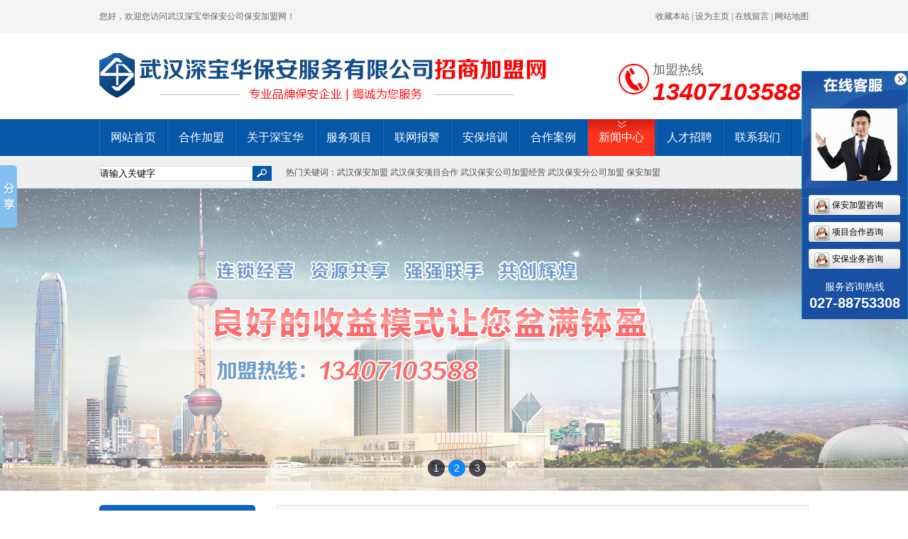

--- FILE ---
content_type: text/html; Charset=utf-8
request_url: http://www.baoanjiameng.cn/search.asp?keyword=%E6%AD%A6%E6%B1%89%E4%BF%9D%E5%AE%89%E6%8C%82%E9%9D%A0
body_size: 11077
content:

<!DOCTYPE html PUBLIC "-//W3C//DTD XHTML 1.0 Transitional//EN" "http://www.w3.org/TR/xhtml1/DTD/xhtml1-transitional.dtd">
<html xmlns="http://www.w3.org/1999/xhtml">
<head>
<meta http-equiv="Content-Type" content="text/html; charset=utf-8" />
<meta http-equiv="Cache-Control" content="no-transform" /> 
<meta http-equiv="Cache-Control" content="no-siteapp" />
<link  rel="shortcut icon"  href="favicon.ico" />
  <title>深宝华保安公司保安加盟网</title>
<link href="style/index.css" rel="stylesheet" type="text/css" />
<link href="style/scorll.css" type="text/css" rel="stylesheet" media="all" />
<script type="text/javascript" src="js/index.js"></script>
<script type="text/javascript" src="js/search.js"></script>
<style type="text/css">
 a#current_90 {
    background: url(images/nav_hover_bg.png) no-repeat center top;
}
a#left_dd_{color:#1066be;}
</style>
<!--[if lte IE 6]>
<script type="text/javascript" src="js/iepng.js"></script>
<script type="text/javascript" src="js/iepng2.js"></script>
<![endif]-->
</head>

<body>
<div class="top">
 <div class="top_text">
     			<p class="top_text_p_left">您好，欢迎您访问武汉深宝华保安公司保安加盟网！</p>
             <p class="top_text_p_right"><a href="javascript:void(0);" onclick="javascript:addBookmark(this);" >收藏本站</a> | <a href="#">设为主页</a> | <a href="online.asp">在线留言</a> | <a href="sitemap.asp">网站地图</a></p>     
    </div>
</div>

<div class="logo">
<img src="images/logo.jpg" alt="深宝华保安招商加盟网" />
<div class="logo_call">加盟热线<br /><span>13407103588</span></div>
</div>

<div class="nav">
	<ul>
    
        
                 <li><a id="current_113" href="/" >网站首页</a></li>           
           	
                 <li><a id="current_65" href="about65.asp?id=160" >合作加盟</a></li>           
           	
                 <li><a id="current_38" href="about38.asp?id=116" >关于深宝华</a></li>           
           	
                 <li><a id="current_66" href="about66.asp">服务项目</a></li>           
           	
                 <li><a id="current_40" href="about40.asp?id=123" >联网报警</a></li>           
           	
                 <li><a id="current_105" href="about105.asp?id=187" >安保培训</a></li>           
           	
                 <li><a id="current_64" href="about64.asp?id=193" >合作案例</a></li>           
           	
                 <li><a id="current_90" href="about90.asp">新闻中心</a></li>           
           	
                 <li><a id="current_114" href="about114.asp?id=192" >人才招聘</a></li>           
           	
                 <li><a id="current_115" href="about115.asp?id=201" >联系我们</a></li>           
           		
       
      
    </ul>
</div>
  <div class="top_rm">
            <div class="top_rm_content">
     <form action="search.asp" method="post" name="search1" id="search1">
            <input name="keyword" id="keyword" type="text"  onFocus="this.value=''"  value="请输入关键字" />
            <input name="search_go" id="search_go" type="image" value="search_go" src="images/search.png"  onclick="return search2();" alt="搜索" />
            </form>
              <p><span>热门关键词</span>：<a href="search.asp?keyword=武汉保安加盟">武汉保安加盟</a>   <a href="search.asp?keyword=武汉保安项目合作">武汉保安项目合作</a> <a href="search.asp?keyword=武汉保安公司加盟经营">武汉保安公司加盟经营</a> <a href="search.asp?keyword=武汉保安分公司加盟">武汉保安分公司加盟</a> <a href="search.asp?keyword=保安加盟">保安加盟</a></p>
  </div>
  </div>

<div class="banner" id="flashs">
       
  
   <a href="###" class="bgitem"
                id="flashbg0" style="background: url(images/banner_01.jpg)   no-repeat scroll center top;
                height: 427px; width: 100%; position:absolute; top:0; margin: 0 auto;"></a>
                
                
  
   <a href="###" class="bgitem"
                id="flashbg1" style="background: url(images/banner_02.jpg)   no-repeat scroll center top;
                height: 427px; width: 100%; position:absolute; top:0; margin: 0 auto;"></a>
                
                
  
   <a href="###" class="bgitem"
                id="flashbg2" style="background: url(images/banner_03.jpg)   no-repeat scroll center top;
                height: 427px; width: 100%; position:absolute; top:0; margin: 0 auto;"></a>
                
                
</div>



<div class="neiye_content">

	<div class="left">
    		<dl class="left_dh">
            		<dt>新闻中心<span>news</span></dt>
    
    
    
                   
            
                 <dd><a id="left_dd_147"  href="about90.asp?id=147">行业资讯</a></dd>
                 
            
                 <dd><a id="left_dd_125"  href="about90.asp?id=125">公司新闻</a></dd>
                 
            </dl>
            <dl class="left_contact">
                  	<dt>联系我们</dt>
     <dd><img src="images/left_contact_pic.jpg"  /></dd>
             </dl>
    </div>
    
    
    <div class="right" style="padding-bottom:30px;">
    		<div class="right_weizhi"><span class="right_weizhi_l"> 搜索结果</span><span class="right_weizhi_r">您的位置：首页 &gt; 新闻中心 &gt; <span>搜索结果</span></span></div>     
    		<div class="right_content">
             
        
        <div id="nodata"> 暂无数据!</div>
       
		
    </div>
    </div>
    
    
    </div>

<dl class="links">

<dt>友情链接 link :</dt>

	
            <dd><a href="http://www.whbaoangs.com/" target="_blank">武汉保安公司</a></dd>
             
            <dd><a href="https://www.deanbaoan.com" target="_blank">江门保安公司</a></dd>
             
            <dd><a href="https://foshan.baoanguangdong.com/" target="_blank">佛山保安公司</a></dd>
             
            <dd><a href="https://chancheng.baoanguangdong.com" target="_blank">佛山禅城保安公司</a></dd>
             
            <dd><a href="https://gaoming.baoanguangdong.com/" target="_blank">佛山高明保安公司</a></dd>
             
            <dd><a href="https://nanhai.baoanguangdong.com/" target="_blank">佛山南海保安公司</a></dd>
             
            <dd><a href="https://sanshui.baoanguangdong.com/" target="_blank">佛山三水保安公司</a></dd>
             
            <dd><a href="https://www.piccvian-zt.com" target="_blank">中保维安中泰分公司</a></dd>
             
            <dd><a href="http://www.shengshianbao.com/" target="_blank">广东盛世保安服务有限公司</a></dd>
             
            <dd><a href="https://sz.baoanguangdong.com" target="_blank">深圳保安公司</a></dd>
             
            <dd><a href="https://www.foshanbaoan.com/" target="_blank">佛山市保安服务公司</a></dd>
             
            <dd><a href="https://www.piccvianzh.com" target="_blank">花都保安公司</a></dd>
             
            <dd><a href="http://www.txhmdf.cn" target="_blank">密度板厂家</a></dd>
             
            <dd><a href="http://www.gzbaoan.org" target="_blank">广州保安服务公司</a></dd>
             
 <dd><a class="jzls"  href="https://www.gzbaoan.cn" target="_blank">广州保安公司</a></dd>
 
 <dd><a class="jzls"  href="https://www.wuhanbaoan.com/" target="_blank">武汉保安公司</a></dd>
 
 <dd><a class="jzls"  href="https://jinshangqiancheng.vip/" target="_blank">锦上前程</a></dd>
 
 <dd><a class="jzls"  href="https://tianchuangjy.com/" target="_blank">淄博天创</a></dd>
 
 <dd><a class="jzls"  href="http://www.txhcjst.com/" target="_blank">自动售水机水桶</a></dd>
 
 <dd><a class="jzls"  href="http://www.txhcjst.cn/" target="_blank">桶装水桶</a></dd>
 
 <dd><a class="jzls"  href="http://www.wuquanban.cn" target="_blank">无醛板批发</a></dd>
 
 <dd><a class="jzls"  href="https://www.txhmdf.com" target="_blank">密度板</a></dd>
 
 <dd><a class="jzls"  href="https://www.chufuji.cc" target="_blank">淄博除氟剂</a></dd>
 
 <dd><a class="jzls"  href="https://www.dongrunjingshui.cn" target="_blank">山东除氟剂</a></dd>
 
 <dd><a class="jzls"  href="https://www.dongrunjingshui.com" target="_blank">除氟剂</a></dd>
 


</dl>
<div class="footer">
<div class="footer_nav">
		<ul>
     
     
                <li> <a href="/"  target="_blank" rel="nofollow">网站首页</a> </li>
           	
                <li> <a href="about65.asp?id=160"  target="_blank" rel="nofollow">合作加盟</a> </li>
           	
                <li> <a href="about38.asp?id=116"  target="_blank" rel="nofollow">关于深宝华</a> </li>
           	
                <li> <a href="about66.asp" target="_blank" rel="nofollow">服务项目</a> </li>
           	
                <li> <a href="about40.asp?id=123"  target="_blank" rel="nofollow">联网报警</a> </li>
           	
                <li> <a href="about105.asp?id=187"  target="_blank" rel="nofollow">安保培训</a> </li>
           	
                <li> <a href="about64.asp?id=193"  target="_blank" rel="nofollow">合作案例</a> </li>
           	
                <li> <a href="about90.asp" target="_blank" rel="nofollow">新闻中心</a> </li>
           	
                <li> <a href="about114.asp?id=192"  target="_blank" rel="nofollow">人才招聘</a> </li>
           	
                <li> <a href="about115.asp?id=201"  target="_blank" rel="nofollow">联系我们</a> </li>
           	
              </ul>
 </div>   
    <div class="footer_text">
    <div class="footer_text_logo"><img src="uploadfile/PNG/2016-6/25-201662510530829702.PNG" /></div>
     <div class="footer_text_p"><p>联系人：孙先生  业务手机：13407103588   固话：027-88753308  传真：027-87360708   </p>
<p>邮 箱：sbh@sbhbaoan.com  网 址：www.baoanjiameng.cn 邮 编：430000 </p>
<p>地址：武汉市东湖新技术开发区光谷三路湖北天然气13层  </p> 
<p><a rel="nofollow" target="_blank" href="https://miitbeian.gov.cn/">备案号：鄂ICP备14003256号-8</a></p></div>
</div>
</div>
 <iframe src="kefu.asp"  name="qqkefu" id="qqkefu" allowtransparency="true"  scrolling="No" frameborder="0"></iframe>
    
<!-- Baidu Button BEGIN -->  
<script type="text/javascript" id="bdshare_js" data="type=slide&amp;img=2&amp;pos=left&amp;uid=774763"></script>
<script type="text/javascript" id="bdshell_js"></script>
<script type="text/javascript">
    $(function () {
        document.getElementById("bdshell_js").src = "http://bdimg.share.baidu.com/static/js/shell_v2.js?cdnversion=" + Math.ceil(new Date() / 3600000);
    });
</script>
<!-- Baidu Button END -->

</body>
</html>
<script src="js/rollup.min.js" type="text/javascript"></script>

--- FILE ---
content_type: text/html; Charset=utf-8
request_url: http://www.baoanjiameng.cn/kefu.asp
body_size: 2614
content:

<!DOCTYPE html PUBLIC "-//W3C//DTD XHTML 1.0 Transitional//EN" "http://www.w3.org/TR/xhtml1/DTD/xhtml1-transitional.dtd">
<html xmlns="http://www.w3.org/1999/xhtml">
<head>
<meta http-equiv="Content-Type" content="text/html; charset=utf-8" />
<title>武汉保安分公司加盟,武汉保安公司挂靠,武汉保安加盟-深宝华保安公司保安加盟网在线客服</title>
<link  rel="shortcut icon"  href="favicon.ico" />
  <script type="text/javascript" src="js/jquery.min.js"></script> 
  <link href="style/kefu.css" rel="stylesheet" type="text/css" />
</head>

<body style="background-color: transparent;">

<div class="lanren">
	<div class="slide_min"></div>
    <div class="slide_box">
    <div class="slide_box_buttom">
    	<div><img src="images/qq_img/im_01.jpg" /></div>
           <p class="kehf_qq"><a title="点击这里给我发消息" target="_blank"  rel="nofollow"  href="http://wpa.qq.com/msgrd?v=3&amp;uin=723238411&amp;site=qq&amp;menu=yes"><img  src="images/qq_img/pa.gif"   style="border:none" align="absmiddle" border="0">保安加盟咨询</a></p>
             <p class="kehf_qq"><a title="点击这里给我发消息" target="_blank"  rel="nofollow"  href="http://wpa.qq.com/msgrd?v=3&amp;uin=723238411&amp;site=qq&amp;menu=yes"><img  src="images/qq_img/pa.gif"   style="border:none" align="absmiddle" border="0">项目合作咨询</a></p>
               <p class="kehf_qq"><a title="点击这里给我发消息" target="_blank"  rel="nofollow"  href="http://wpa.qq.com/msgrd?v=3&amp;uin=723238411&amp;site=qq&amp;menu=yes"><img  src="images/qq_img/pa.gif"   style="border:none" align="absmiddle" border="0">安保业务咨询</a></p>
      <p id="kehf_call">服务咨询热线<br><span>027-88753308</span></p>
        	
        	
        
    </div>
    </div>
</div>

<script>
$(function(){
	var thisBox = $('.lanren');
	var defaultTop = thisBox.offset().top;
	var slide_min = $('.lanren .slide_min');
	var slide_box = $('.lanren .slide_box');
	var closed = $('.lanren .slide_box div img');
	slide_min.on('click',function(){$(this).hide();	slide_box.show();});
	closed.on('click',function(){slide_box.hide().hide();slide_min.show();});
	// 页面滚动的同时，悬浮框也跟着滚动
//	$(window).on('scroll',function(){scro();});
//	$(window).onload = scro();
//	function scro(){
//		var offsetTop = defaultTop + $(window).scrollTop()+'px';
//		thisBox.animate({top:offsetTop},
//		{	duration: 600,	//滑动速度
//	     	queue: false    //此动画将不进入动画队列
//	     });
//	}
});
</script>
</body>
</html>


--- FILE ---
content_type: text/css
request_url: http://www.baoanjiameng.cn/style/index.css
body_size: 25784
content:
@charset "utf-8";
/* CSS Document */

*{
	padding:0;
	margin:0;
}
img {
	border:none;
}
ul,dl{
	list-style-type:none;
}
body{
	font-family: "微软雅黑","宋体";
	height:auto;
	width:100%;
}
.top{
	background-color:#F4F4F4;
	height:46px;
	width:100%;
	font-family:"宋体";
	font-size:12px;
	color:#636465;
}
.top_text{
	line-height:46px;
	height:46px;
	width:1000px;
	margin:0 auto;
}
.top_text_p_left{
	float:left;
}
.top_text_p_right{
	float:right;
}
.top_text_p_right a{
	text-decoration:none;
	color:#636465;
}
.top_text_p_right a:hover{
	text-decoration:underline;
}
.logo{
	height:122px;
	width:1000px;
	margin:0 auto;
	background:url(https://static.52komma.com/baoanjiameng.cn/images/logo_bg.jpg) no-repeat left top;
}
.logo img{
	display:none;
}
.logo_call{
	padding-left:780px;
	padding-top:40px;
	font-size:18px;
	color:#636465;
}
.logo_call span{
	font-family:Minion Pro, Geneva, sans-serif;
	font-size:34px;
	color:#ff0000;
	font-style:italic;
	font-weight:bold;
}
.nav{
	width:100%;
	height:52px;
	border-bottom:2px solid #fff;
	background:url(https://static.52komma.com/baoanjiameng.cn/images/nav_bg.png) repeat-x left top;
}
.nav ul{
	width:1000px;
	margin:0 auto;
	height:52px;
	line-height:52px;
}
.nav ul li{
	float:left;
	height:52px;
	line-height:52px;
	border-left:1px solid #2570BC;
	border-right:1px solid #01468A;
}
.nav ul li a{
	display:block;
	padding:0 15px;
	text-align:center;
	color:#fff;
	text-decoration:none;
	font-size:16px;
}
*html .nav ul li a{
	display:block;
	width:98px;
	padding:0;
	text-align:center;
	color:#fff;
	text-decoration:none;
	font-size:16px;
}
.nav ul li a:hover,a.current{
	background:url(https://static.52komma.com/baoanjiameng.cn/images/nav_hover_bg.png) no-repeat center top;
}
.top_rm{
	height:43px;
	line-height:43px;
	width:100%;
	background-color:#efefef;
}
.top_rm_content{
	width:1000px;
	margin:0 auto;
}
#search1{
	padding-top:12px;
	width:243px;
	float:left;
}
#keyword{
	float:left;
	width:214px;
	height:19px;
	line-height:19px;
	border:1px solid  #e0e0e0;
}
#search_go{
	float:left;
}
.top_rm_content p{
	float:left;
	padding-left:20px;
	font-family:"宋体";
	font-size:12px;
	color:#4e4e4e;
}
.top_rm_content p a{
	color:#4e4e4e;
	text-decoration:none;
}
.top_rm_content p a:hover{
	text-decoration:underline;
}

.banner  { position:relative; height:427px; }
.banner .roll a { height:427px; display:block; }
#flashs{ position:relative; overflow:hidden; font-size:14px; font-family:Verdana, Geneva, sans-serif; }
#flashs .bgitem{  z-index:1; position:absolute; top:0; left:0; }
#flashs .btn{ position:absolute; z-index:7; bottom:15px; right:46%; padding:5px 6px;z-index:101; }
#flashs .btn span{ color:#FFF;background: url(https://static.52komma.com/baoanjiameng.cn/images/banner_bg.png) no-repeat left top; cursor: pointer;display: inline-block;width:24px;height:24px; line-height:24px;margin-left: 5px; text-align:center; }
#flashs .btn span.cur{ background: url(https://static.52komma.com/baoanjiameng.cn/images/banner_cur_bg.png) no-repeat left top; color:#fff;  }

.index_fwxm{
	background-color:#F4F4F4;
	width:100%;
	height:740px;
}
.index_fwxm_t{
	width:1000px;
	height:149px;
	margin:0 auto;
	background:url(https://static.52komma.com/baoanjiameng.cn/images/index_fwxm_t_bg.png) no-repeat left top;
}
.index_fwxm_t_l_text{
	float:left;
	color:#040404;
	font-size:20px;
	padding:56px 0 0 140px;
	font-family: "微软雅黑",microsoft yahei;
}
.index_fwxm_t_r_text{
	float:right;
	padding:46px 190px 0 0 ;
	font-weight:bold;
	font-size:38px;
	color:#085ba7;
}

.index_fwxm_content{
	width:892px;
	height:504px;
	margin:0 auto;
	padding-top:40px;
}
.index_fwxm_content ul{
	position:relative;
	width:892px;
	height:504px;
}
.index_fwxm_content li{
	position:absolute;
	width:243px;
	height:281px;
}
.index_fwxm_content li a{
	display:block;
	width:243px;
	height:210px;
	line-height:120px;
	text-decoration:none;
	text-align:center;
	font-size:18px;
}
li.index_fwxm_content1{
	left:0;
	top:0;
	background:url(https://static.52komma.com/baoanjiameng.cn/images/index_fwxm_pic01.png) no-repeat left top;
}
li.index_fwxm_content2{
	left:260px;
	top:0;
	background:url(https://static.52komma.com/baoanjiameng.cn/images/index_fwxm_pic02.png) no-repeat left top;
}
li.index_fwxm_content3{
	left:520px;
	top:0;
	background:url(https://static.52komma.com/baoanjiameng.cn/images/index_fwxm_pic03.png) no-repeat left top;
}
li.index_fwxm_content4{
	left:133px;
	top:223px;
	background:url(https://static.52komma.com/baoanjiameng.cn/images/index_fwxm_pic04.png) no-repeat left top;
}
li.index_fwxm_content5{
	left:390px;
	top:223px;
	background:url(https://static.52komma.com/baoanjiameng.cn/images/index_fwxm_pic05.png) no-repeat left top;
}
li.index_fwxm_content6{
	left:649px;
	top:223px;
	background:url(https://static.52komma.com/baoanjiameng.cn/images/index_fwxm_pic06.png) no-repeat left top;
}
li.index_fwxm_content1 a,li.index_fwxm_content3 a,li.index_fwxm_content5 a{
	color:#085ba7;
}
li.index_fwxm_content2 a,li.index_fwxm_content4 a,li.index_fwxm_content6 a{
	color:#ffffff;
}
.index_jmtj{
	width:100%;
	height:430px;
	border-top:1px solid #FFF;
	background-color:#085BA7;
}
.index_jmtj_t{
	width:1000px;
	height:134px;
	margin:0 auto;
	background:url(https://static.52komma.com/baoanjiameng.cn/images/index_jmtj_t_bg.png) no-repeat left top;
}

.index_jmtj_t_l_text{
	float:left;
	color:#FFF;
	font-size:20px;
	padding:36px 0 0 220px;
	font-family: "微软雅黑",microsoft yahei;
}
.index_jmtj_t_r_text{
	float:right;
	padding:30px 230px 0 0 ;
	font-weight:bold;
	font-size:38px;
	color:#FFF;
}
.index_jmtj ul {
	width:1000px;
	margin:0 auto;
}

.index_jmtj ul li{
	float:left;
	width:319px;
	height:104px;
	color:#4c4c4c;
	font-size:14px;
	background:url(https://static.52komma.com/baoanjiameng.cn/images/index_jmtj_ul_li_bg.png) no-repeat left top;
	margin-bottom:18px;
	display:inline;
}
.index_jmtj ul li span{
	font-size:14px;
	font-weight:bold;
	color:#FFF;
	padding-left:3px;
	font-family:Arial, Helvetica, sans-serif;
}
.index_jmtj ul li p{
	width:280px;
	line-height:22px;
	font-family:"宋体";
	padding:6px 16px;
}
li.index_jmtj_list_text2,li.index_jmtj_list_text5{
	margin:0 21px;
	display:inline;
}
.index_jmzc{
	width:1000px;
	margin:0 auto;
}
.index_jmzc_t{
	background:url(https://static.52komma.com/baoanjiameng.cn/images/index_jmzc_t_bg.png) no-repeat left top;
	width:1000px;
	height:143px;
}
.index_jmzc_t_l_text{
	float:left;
	color:#040404;
	font-size:20px;
	padding:26px 0 0 250px;
	font-family: "微软雅黑",microsoft yahei;
}
.index_jmzc_t_r_text{
	float:right;
	padding:20px 270px 0 0 ;
	font-weight:bold;
	font-size:38px;
	color:#085ba7;
}
.index_jmzc ul{
	width:951px;
	height:318px;
	margin:0 auto;
}
.index_jmzc ul li{
	float:left;
	text-align:center;
	width:254px;
	height:84px;
		font-family: "微软雅黑",microsoft yahei;
		font-size:22px;
		color:#FFF;
		padding-top:170px;
}
.index_jmzc ul li.index_jmzc_list_text1{
	background:url(https://static.52komma.com/baoanjiameng.cn/images/index_jmzc_list_text1_bg.png) no-repeat left top;
}
.index_jmzc ul li.index_jmzc_list_text2{
	margin:0 94px;
	display:inline;
	background:url(https://static.52komma.com/baoanjiameng.cn/images/index_jmzc_list_text2_bg.png) no-repeat left top;
}
.index_jmzc ul li.index_jmzc_list_text3{
	background:url(https://static.52komma.com/baoanjiameng.cn/images/index_jmzc_list_text3_bg.png) no-repeat left top;
}
.index_jmys{
	width:100%;
	height:563px;
	background:#F2F2F2 url(https://static.52komma.com/baoanjiameng.cn/images/index_jmys_bg.png) no-repeat center top;
}
.index_jmys_t{
	width:1000px;
	height:143px;
	margin:0 auto;
}
.index_jmys_t_l_text{
	float:left;
	color:#040404;
	font-size:20px;
	padding:46px 0 0 140px;
	font-family: "微软雅黑",microsoft yahei;
}
.index_jmys_t_r_text{
	float:right;
	padding:36px 190px 0 0 ;
	font-weight:bold;
	font-size:38px;
	color:#085ba7;
}
.index_jmys_content{
	width:1000px;
	height:377px;
	margin:0 auto;

}
.index_jmys_content p{
	width:480px;
	padding-left:520px;
	line-height:24px;
	font-size:16px;
	color:#343434;
}
.color085ba7{
	color:#085ba7;
}
.colordb2a01{
	color:#db2a01;
}
.index_jmys_text1{
	padding-top:20px;
	height:52px;
}
.index_jmys_text2{

	height:85px;
}
.index_jmys_text3{

	height:85px;
}
.index_jmys_text4{

	height:85px;
}
.index_jmlc{
	height:335px;
	width:100%;
	background:#085BA7 url(https://static.52komma.com/baoanjiameng.cn/images/index_jmlc_bg.png) no-repeat center top;
}
.index_jmlc_t{
	width:1000px;
	margin:0 auto;
	height:116px;
}
.index_jmlc_t_l_text{
	float:left;
	color:#ffffff;
	font-size:20px;
	padding:26px 0 0 170px;
	font-family: "微软雅黑",microsoft yahei;
}
.index_jmlc_t_r_text{
	float:right;
	padding:16px 284px 0 0 ;
	font-weight:bold;
	font-size:38px;
	color:#ffffff;
}
.index_jmlc_content{
	width:1000px;
	margin:0 auto;
	color:#ffffff;
	
}
.index_jmlc_content dl{
		position:relative;
	float:left;
	height:198px;
}
.index_jmlc_content dl dt{
	position:absolute;
	top:180px;
	 font-size:18px;
}
.index_jmlc_content dl dd{
	position:absolute;
	top:24px;
	width:22px;
	line-height:18px;
}
.index_jmlc_content_dl1 dt{
	left:210px;
}
.index_jmlc_content_dl2 dt{
	left:170px;
}
.index_jmlc_content_dl3 dt{
	left:26px;
}
.index_jmlc_content_dl1{

	width:476px;
}
.index_jmlc_content_dl2{
	
	width:410px;
}
.index_jmlc_content_dl3{

	width:114px;
}
.index_jmlc_content_dl1_dd1{
	left:12px;
}
.index_jmlc_content_dl1_dd2{
	left:84px;
}
.index_jmlc_content_dl1_dd3{
	left:158px;
}
.index_jmlc_content_dl1_dd4{
	left:232px;
}
.index_jmlc_content_dl1_dd5{
	left:306px;
}
.index_jmlc_content_dl1_dd6{
	left:380px;
}
.index_jmlc_content_dl1_dd7{
	left:454px;
}
.index_jmlc_content_dl2_dd1{
	left:50px;
}
.index_jmlc_content_dl2_dd2{
	left:125px;
}
.index_jmlc_content_dl2_dd3{
	left:198px;
}
.index_jmlc_content_dl2_dd4{
	left:274px;
}
.index_jmlc_content_dl2_dd5{
	left:346px;
}
.index_jmlc_content_dl3_dd1{
	left:10px;
}
.index_jmlc_content_dl3_dd2{
	left:85px;
}
.index_about{
	width:1000px;
	margin:28px auto 0;
}

.KinSlideshow{
	float:left;
width:454px;
height:340px;
display:inline;
background:url(https://static.52komma.com/baoanjiameng.cn/images/KinSlideshow_bg.png) no-repeat left bottom;
	
}
#KinSlideshow{	
width:454px;
	height:340px;
	
}
#KinSlideshow img{
	width:454px;
	height:298px;
}
#btnlistID li{
	border-radius:2px;
}
.index_about_text{
	float:right;
	width:515px;
	padding-top:30px;
}
.index_about_text dt{
	font-size:20px;
	color:#000;
}
.colorfe0202{
	color:#fe0202;
}
.index_about_text dd{
	font-family:"宋体";
	font-size:14px;
	color:#6a6a6a;
	line-height:30px;
}
.index_about_text dd p{
	padding-top:8px;
	padding-bottom:8px;}

.index_news{
	width:1000px;
	height:433px;
	background:url(https://static.52komma.com/baoanjiameng.cn/images/index_news_bg.jpg) no-repeat center bottom;
	margin:0 auto;
}


.index_news_t{
	text-align:center;
	color:#085ba7;
	font-size:38px;
	font-weight:bold;
	height:100px;
	padding-top:32px;
}

.index_news dl{
	float:left;
	height:280px;
	width:460px;

}
.index_news dl dd{
	background:url(https://static.52komma.com/baoanjiameng.cn/images/index_news_li_ico.png) no-repeat 0 16px;
	height:38px;
	line-height:38px;
	font-size:14px;
}
.index_news dl dd a{
	display: block;
	float:left;
	width:320px;
	color:#323232;
	font-size:14px;
	text-decoration:none;
	padding-left:16px;
	white-space:nowrap;overflow:hidden;text-overflow:ellipsis;
}
.index_news dl dd a:hover{
	text-decoration:underline;
}
.index_news dl dd  span{
	float:left;
}
.index_news dl dt{
	height:54px;
	line-height:54px;
	text-align:center;
	color:#ffffff;
	font-size:20px;
	padding-bottom:20px;
}

.index_news_dl_l{
	padding-left:22px;
}
.index_news_dl_r{
	padding-left:58px;
}


.index_contact{
	height:328px;
	width:1000px;
	margin:0 auto;
	background:url(https://static.52komma.com/baoanjiameng.cn/images/index_contact_bg.jpg)  no-repeat left top;
}

.index_contact dl{
	padding:120px 0 0 400px;
}

.index_contact dl dt{
	color:#ff0000;
	font-size:18px;
	font-style:italic;
}
.index_contact dl dt span{
	font-size:30px;
}
.index_contact dl  dd{
	line-height:30px;
}


.links{
	clear:both;
	height:48px;
	line-height:48px;
	width:1000px;
	margin:10px auto 0;
	border-top:1px solid #c5c5c5;
overflow:hidden;
}

.links dt{
	float:left;
	font-size:16px;
	color:#323232;
}
.links dd{
	float:left;
	padding:0 3px;
}
.links dd a{
	font-size:12px;
	font-family:"宋体";
	color:#323232;
	text-decoration:none;
}
.links dd a:hover{
	text-decoration:underline;
}

.footer{
	height:164px;
	width:100%;
	background:url(https://static.52komma.com/baoanjiameng.cn/images/footer_bg.jpg) repeat-x left top;
}

.footer .footer_nav{
	width:900px;
	margin:0 auto;
	height:48px;
}
.footer ul {
	width:900px;
	float:left;
}
.footer ul li{
	float:left;
		height:48px;
		line-height:48px;
	padding:0 12px;
}
.footer ul li a{
	font-size:14px;
	font-family:"宋体";
	color:#fff;
	text-decoration:none;
}
.footer_text{
	width:780px;
	margin:0 auto;
}
.footer_text_logo{
	float:left;
	width:180px;
	height:112px;
}
.footer_text_p{
	padding-top:20px;
}
.footer_text_p a{
	text-decoration:none;
	 color: #fff;
}
.footer_text p{
	font-family:"宋体";
	line-height:22px;
	color:#fff;
	font-size:14px;
}

#roll_top
{
	position: relative;
	cursor: pointer;
	height: 72px;
	width: 26px;
}
#roll_top
{
	background: url("../images/top.gif.png") no-repeat;
}

#roll
{
	display: block;
	width: 15px;
	margin-right: -550px;
	position: fixed;
	right: 50%;
	top: 80%;
	_margin-right: -555px;
	_position: absolute;
	_margin-top: 300px;
	_top: expression(eval(document.documentElement.scrollTop));
}




.neiye_content{
	width:1000px;
	min-height:500px;
	margin:20px  auto 0;
}
.left{
	float:left;
	width:220px;
	height:auto;
	margin-bottom:40px;
}
.left_dh{
	width:220px;
}
.left_dh dt{
	width:220px;
	height:55px;
	font-size:20px;
	padding-top:14px;
	font-family:"微软雅黑";
	font-weight:bold;
	text-indent:20px;
	color:#FFF;
	background:url(https://static.52komma.com/baoanjiameng.cn/images/left_dh_dt_bg.jpg) no-repeat left top;
}
.left_dh dt  span{
	display:block;
	font-family:Arial, Helvetica, sans-serif;
	font-size:12px;
	color:#a4d5fc;
	text-transform : uppercase;
}
.left_dh dd{
	width:218px;
	height:48px;
	border:1px solid #E8E8E8;
	border-top:none;
}
.left_dh dd a{
	display:block;
	width:218px;
	height:48px;
	line-height:48px;
	text-indent:21px;
	color:#343434;
	font-family:"微软雅黑";
	font-size:14px;
	text-decoration:none;
	background:url(https://static.52komma.com/baoanjiameng.cn/images/left_dh_dd_a_bg.jpg) no-repeat left top;
}
.left_dh dd a:hover{
	color:#1066be;
	background:url(https://static.52komma.com/baoanjiameng.cn/images/left_dh_dd_a_bg_hover.jpg) no-repeat left top;
}
.left_contact{
	padding-top:20px;
	}
	.left_contact dt{
	width:220px;
	height:41px;
	font-size:20px;
	padding-top:14px;
	font-family:"微软雅黑";
	font-weight:bold;
	text-indent:20px;
	color:#FFF;
	background:url(https://static.52komma.com/baoanjiameng.cn/images/left_contact_dt_bg.jpg) no-repeat left top;
}
.left_contact dd{
	text-align:center;
	color:#4b4b4b;
	font-size:12px;
	width:218px;
	height:181px;
	border:1px solid #E8E8E8;
	border-top:none;
}
.left_contact dd span{
	font-family: Impact,Verdana, Geneva, sans-serif;
	font-size:20px;
	line-height:40px;
	color:#1066be;
}
.left_contact dd a img{
margin-top:6px;
}
.right{
	float:right;
	width:748px;
	min-height:500px;
		margin-bottom:40px;
		border:1px solid #e8e8e8;
		border-bottom-right-radius:4px;
		border-bottom-left-radius:4px;
}

.right_weizhi{
	width:748px;
	height:67px;
	line-height:67px;
	background-color:#fafafa;
	border-bottom:1px solid #e8e8e8;
}

.right_weizhi_l{
	float:left;
	font-family:"微软雅黑";
	font-size:16px;
	font-weight:bold;
	color:#1066be;
	padding-left:20px;

}
.right_weizhi_r{
	float:right;
	font-family:"宋体";
		font-size:12px;
		color:#999;
		padding-right:20px;
}
.right_weizhi_r span{
	color:#1066be;
}
.right_content{
	padding:20px;
}
.neiye_about{
	font-family:"宋体";
	color:#666;
	font-size:13px;
}

.from_liuyudata{
	background:url(https://static.52komma.com/baoanjiameng.cn/images/from_bg.jpg) no-repeat 460px 180px;
}
.from_liuyudata li{
	padding-left:20px;
	padding-top:12px;
	line-height:31px;
	
}
.from_liuyudata li label{
	float:left;
	width:80px;
}
.from_liuyudata li label span{
	color:#ff0000;
}
#liuyu_content{
	width:405px;
	height:100px;
	font-size:12px;
}
input.send{
	width:92px;
	height:30px;
	line-height:30px;
	padding-left:15px;
	padding-top:2px;
	border:none;	
}
input.send1{
		padding-left:80px;
}
.input_bg{
	width:310px;
	height:31px;
	line-height:31px;
	border:none;
	color:#666;
	padding-left:9px;
	background:url(https://static.52komma.com/baoanjiameng.cn/images/from_contact_bg1.jpg) no-repeat left top;
}
#liuyu_content{
	border:none;
	width:566px;
	color:#666;
	padding-top:10px;
	line-height:20px;
	text-indent:9px;
	height:112px;
	background:url(https://static.52komma.com/baoanjiameng.cn/images/liuyu_content_bg.jpg) no-repeat left top;
}
.liuyan{
	width:120px;
	height:50px;
	padding-left:600px;
}
.news_content{
	font-family:"宋体";
	color:#666;
	font-size:14px;
	line-height:24px;
	text-indent:2em;
	padding-bottom:0;
}
.about_content{
	font-family:"宋体";
	color:#666;
	font-size:14px;
	line-height:18px;
	text-indent:2em;
	padding-bottom:0;
}
.news_title{
	text-align:center;
	color:#666;
	
	padding-top:20px;
	line-height:30px;
	
}
.neiye_about p{
	line-height:20px;
	text-indent:2em;
	padding-bottom:20px;
}
.laiyuan{
	text-align:center;
	font-size:12px;
	font-family:"宋体";
	color:#0657a8;
	width:90%;
	margin:0 auto;
	padding-top:12px;
	height:20px;
	border-bottom:1px  dotted  #BCBCBC;
}
.news_content p{
	line-height:24px;
	text-indent:2em;
	padding-bottom:20px;
}
.about_content p{
	line-height:20px;
	text-indent:2em;
	padding-bottom:10px;
}
.news_next_up{
	border-top:1px  dotted  #d9d9d9;
	text-indent:0;
	font-size:13px;
	padding-top:12px;
	font-family:"宋体";
}
.news_next_up a {
	font-family:"宋体";
    color: #0657a8;
	font-size:13px;
	text-decoration:none;
}
.news_list{
	font-size:13px;
	font-family:"宋体";
	color:#666;
}
.news_list li{
	width:703px;
	height:30px;
	line-height:30px;
	margin-top:6px;
	background:url(https://static.52komma.com/baoanjiameng.cn/images/news_list_bg1.jpg) no-repeat left bottom;
	
}
.news_list li:hover{
	
	background:url(https://static.52komma.com/baoanjiameng.cn/images/news_list_bg.jpg) no-repeat left  bottom;
}
.news_list li a{
	font-size:13px;
	font-family:"宋体";
	color:#666;
	display:block;
	width:630px;
	float:left;
	text-indent:30px;
	white-space:nowrap;overflow:hidden;text-overflow:ellipsis;
	text-decoration:none;
	
}
.news_list li a:hover{

color:#0657a8;
}
#page{
	clear:both;
	padding-top:20px;
	margin-bottom:20px;
	font-size:12px;
	font-family:"宋体";
}
#page li{
	float:left;
	height:24px;
	line-height:24px;
	margin:0 3px 0;
}

#page .shouye{
	width:51px;
	height:24px;
	line-height:24px;
	color:#fff;
	text-align:center;
	background:#0657A8;
	border-radius:3px;
}
.shouye a{
	display:block;
	width:51px;
		height:24px;
	line-height:24px;
	text-align:center;
	background:#0657A8;
	color:#fff;
text-decoration:none;
border-radius:3px;
}
#page .last_page{
	display:block;
	width:70px;
		height:24px;
	line-height:24px;
	text-align:center;
	background:#0657A8;
	color:#fff;
text-decoration:none;
border-radius:3px;
}
.last_page a{
	display:block;
	width:70px;
		height:24px;
	line-height:24px;
	text-align:center;
	background:#0657A8;
	color:#fff;
text-decoration:none;
border-radius:3px;
}
#page ul li.page_up,#page ul li.page_down{
	width:29px;
	line-height:24px;
	height:24px;
	text-align:center;
	color:#fff;
	background:#0657A8;
	border-radius:3px;
}
#page ul li.page_up a,#page ul li.page_down a{
		display:block;
		width:29px;
		height:24px;
		line-height:24px;
		color:#fff;
		background-color:#0657A8;
		text-decoration:none;
		text-align:center;
		border-radius:3px;
}
#page ul li.page_down a:hover,#page ul li.page_up a:hover{
	background:#CE0202;
	color:#fff;
}
.page_link{
	font-size:12px;
	display:block;
	width:29px;
	height:24px;
	line-height:24px;
	text-align:center;
	text-decoration:none;
	border-radius:3px;
	background-color:#0657A8;
	color:#fff;
	font-family:Verdana, Geneva, sans-serif;
}
#page ul a:hover{
		
	background:#CE0202;
	color:#fff;
}
.prolist{
	height:152px;
	width:100%;
	margin-bottom:10px;
	border-bottom:#e8e8e8 solid 1px;
}
.prolist dt{
	float:right;
	height:26px;
	width:510px;
	padding-top:10px;
	font-size:14px;
	font-family:"宋体";
	font-weight:bold;
	color:#0657a8;
}
.prolist .pro_text{
	float:right;
	width:510px;
	line-height:22px;
	font-size:13px;
	color:#666;
	font-family:"宋体";
	height:44px;
	overflow:hidden;
}
.prolist  .pro_qx{
		float:right;
	width:510px;
	padding-top:10px;
}
.prolist  .pro_pic{
	float:left;
	width:190px;
	height:151px;
}
.prolist  .pro_pic a{
	display:block;
	width:176px;
	height:134px;
	border:1px solid #E8E8E8;
}
.prolist  .pro_pic a:hover{
	
}
.prolist  .pro_pic a img{
	width:168px;
	height:126px;
	padding:3px;
}


.xm_detail{
	width:720px;
	height:175px;
	padding:0 20px;
}
.xm_detail dt{
	float:left;
	width:208px;
	height:158px;
	border:1px solid #e8e8e8;
}
.xm_detail dt img{
	width:200px;
	height:150px;
	padding:4px;
}

.xm_detail dd{
	float:right;
	font-size:13px;
	font-family:"宋体";
	width:492px;
	color:#666;
	line-height:30px;
}
.xm_detail_t{
	height:32px;
	line-height:32px;
	width:100%;
	font-size:13px;
	font-family:"宋体";
	font-weight:bold;
	color:#FFF;
	text-indent:22px;
	background-color:#0657A8;
	margin-bottom:10px;
	margin-top:20px;
}
.xm_detail_content{
		font-size:14px;
	font-family:"宋体";
	color:#666;
	line-height:32px;
	padding:0 20px;
}
.xm_tj a{
	float:right;
	text-decoration:none;
	color:#fcfce4;
	font-size:12px;
	font-weight:normal;
	font-family:Arial, Geneva, sans-serif;
	padding-right:12px;
	text-transform:uppercase
}
.xm_tj_dl{
	float:left;
	width:176px;
	height:150px;
	margin-left:8px;
}
.xm_tj_dl dt{
	width:174px;
	height:134px;
	border:1px solid #E8E8E8;
}
.xm_tj_dl img{
	width:168px;
	height:126px;
	padding:3px;
}
.xm_tj_dl  dd{
	text-align:center;
	font-size:13px;
	height:30px;
	line-height:30px;
	color:#666;
}
.xm_tj_dl  dd a{
	text-decoration:none;
	color:#666;
}
.xm_tj_dl  dd a:hover{
	text-decoration:underline;
}

.sitemap{
	border:6px solid #f0f0f0;
	margin:12px auto;
	width:988px;
	height:auto;
	margin-bottom:30px;
	color:#444;
	font-size:12px;
}
.sitemap_content{
	width:860px;
	height:800px;
	margin:40px auto;

}
.sitemap_content a{
	color:#444;
	text-decoration:none;
}
.sitemap_content a:hover{
	text-decoration:underline;
}
.sitemap_content_baidu_gg{
	float:right;
	width:144px;
	height:28px;
	line-height:28px;
	text-align:center;
	background-color:#f8f8f8;
	border:1px solid #E0E0E0;
}
.sitemap_content_weizhi{
	float:left;
	height:26px;
	width:850px;
	line-height:26px;
	padding-left:10px;
	border-top:1px solid #d2d2d2;
	background:url(https://static.52komma.com/baoanjiameng.cn/images/ico27.gif) no-repeat left center;
}
.sitemap_content dl{
	float:left;
	width:850px;
	height:auto;
	background:url(https://static.52komma.com/baoanjiameng.cn/images/sitemap_dl_bg.png) no-repeat left bottom;
}
.sitemap_content dl dt{
	font-weight:bold;
	font-size:14px;
	height:30px;
	line-height:30px;
	margin-bottom:8px;
	width:850px;
	color:#666;
	border-bottom:1px solid #d2d2d2;
	background:url(https://static.52komma.com/baoanjiameng.cn/images/sitemap_dt_bg.png)  left top;
}
.sitemap_content dl dd{
	float:left;
	height:22px;
	line-height:22px;
	width:160px;
	padding-left:10px;
	padding-bottom:5px;
}
.neiye_list_pic li{ float:left;width:230px; margin:0 0 10px 14px;height:186px; display:inline;}
.neiye_list_pic li a{ display:block;width:230px;height:186px; text-decoration:none;}
.neiye_list_pic li img{ width:226px;height:152px;display:block; text-align:center; padding:2px; border:1px solid #e8e8e8;}
.neiye_list_pic li p{width:230px;line-height:30px;height:30px;color:#505050; text-align:center; color:#666; font-size:12px; font-family:"宋体";}

#qqkefu{position: fixed; right:0;width:150px;height:400px;top:50px; z-index:999999;  background-color: transparent; }
*html #qqkefu{position:absolute; display:none;}


#nodata {
    padding: 80px;
    padding-left: 150px;
	font-size:12px;
	font-family:"宋体";
    margin: 10px 0;
    background: url(https://static.52komma.com/baoanjiameng.cn/images/nodata.gif) no-repeat 20px 20px;
}

--- FILE ---
content_type: text/css
request_url: http://www.baoanjiameng.cn/style/scorll.css
body_size: 1268
content:
@charset "utf-8";
.index_pro{
	clear:both;
	width:1000px;
	height:232px;
	margin:0 auto;

}
*html .index_pro{
	display:none;
}
*+html .index_pro{
	display:none;
}
.index_pro dt{
	font-size:16px;
	height:30px;
	line-height:30px;
	padding-left:24px;
	background:url(../images/index_pro_dt_bg.png) no-repeat left  center;
}
.index_pro dt a{
	text-decoration:none;
	font-size:12px;
	color:#8d8b8b;
	padding-left:860px;
	text-transform:uppercase;
}
.rollBox{width:998px;height:200px;overflow:hidden;margin:0 auto;border:1px solid #d2d2d2;}
.rollBox .Cont{width:990px;overflow:hidden;float:left;}
.rollBox .ScrCont{width:10000000px;}
.rollBox .Cont .pic{ float:left;width:230px; margin:20px 8px 0 10px;height:156px; display:inline;}
.rollBox .Cont .pic a{ display:block; position:relative;width:230px;height:156px;}
.rollBox .Cont .pic img{ position:absolute;top:0;left:0;width:230px;height:156px;display:block; text-align:center;}
.rollBox .Cont .pic p{position:absolute;left:0; bottom:0;width:230px;line-height:30px;height:30px;color:#505050; text-align:center; color:#fff; font-size:14px; font-family:"宋体"; background:url(../images/news_list_bg.png) no-repeat left top; }
.rollBox #List1,.rollBox #List2{float:left;}
/*scorll end*/

--- FILE ---
content_type: text/css
request_url: http://www.baoanjiameng.cn/style/kefu.css
body_size: 1260
content:
@charset "utf-8";
*{  padding:0; margin:0;}
body{
	 background-color: transparent; 
}
.lanren{ position: fixed; right:0; top:50px; z-index:999999;}
.lanren .slide_min{ width:25px; height:171px; background:url(../images/qq_img/kf-1.jpg) no-repeat; cursor:pointer; display:none;}
.lanren .slide_box{ width:150px; height:auto; overflow:hidden; background:url(../images/qq_img/im_04.jpg) repeat-y;}
.lanren .slide_box_buttom{ background:url(../images/qq_img/im_04.jpg) no-repeat left bottom;}
.lanren .slide_box img{ cursor:pointer;}
.lanren .slide_box .kehf_qq{ width:129px;height:28px; margin:10px 0 0 10px;line-height:28px;background:url(../images/qq_img/ico_item1.gif) no-repeat left top;}
.lanren .slide_box .kehf_qq a{
	padding-left:8px;
	text-decoration:none;
	color:#000;
	font-size:12px;
}
.lanren .slide_box .kehf_qq a img{
	padding-right:4px;
}
#kehf_call 
  {   font-size: 14px;
    font-weight: normal;
    color: #FFF;
    text-align: center;
    margin: 15px 0px 0px;
    font-family: "宋体";
	line-height:22px;
	height:60px;
}

#kehf_call  span {
    font-size: 20px;
	padding-top:20px;
    font-weight: bold;
	font-family:Geneva, sans-serif;
    color: #FFF;
    text-align: center;
    margin: 10px 0px;
}

--- FILE ---
content_type: application/javascript
request_url: http://www.baoanjiameng.cn/js/search.js
body_size: 384
content:
function search2() {
	if (document.search1.keyword.value == ""){
		alert ("请输入您要搜索的相关关键词！");	
		document.search1.keyword.focus();
		return false;
	}
		if (document.search1.keyword.value == "请输入关键字"){
		alert ("请输入您要搜索的相关关键词！");	
		document.search1.keyword.focus();
		return false;
	}
	
	return true;
}
